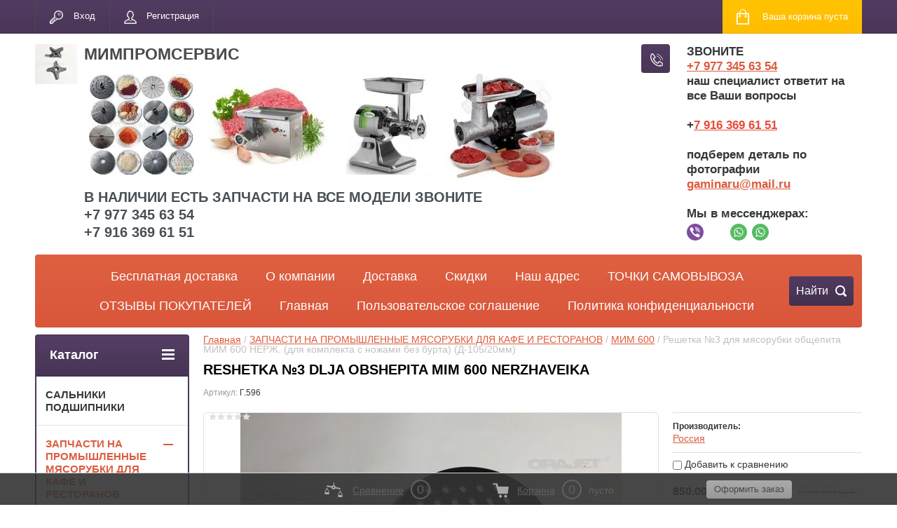

--- FILE ---
content_type: text/css
request_url: https://promzap24.ru/t/v2090/images/css/dr_styles.scss.css
body_size: 177
content:
html .localtabs > ul > li .localtabs__title > a > span {
  width: 28px;
  height: 28px;
  -webkit-background-size: 28px;
  background-size: 28px;
  margin-top: -2px; }

.phone-block-wr .site-phone .s1 {
  vertical-align: top; }

.shop-main-header {
  font-size: 34px; }

.left-categor ul li a {
  font-size: 20px; }

.g-comment__mail {
  display: inline-block;
  margin-right: 0.76923em;
  color: #484848;
  font-size: 14px;
  font-weight: bold; }


--- FILE ---
content_type: text/css
request_url: https://promzap24.ru/t/v2090/images/site.addons.scss.css
body_size: 203
content:
/**
/ * staff_id: 1263*/
.top-menu {
  text-align: center;
}
.top-menu li a {
  font-size: 18px;
}
/**/
.site-phone__inner a {
  color: #dc5b3e;
  text-decoration: underline;
}
a[href^="tel:"] {
  cursor: pointer;
}
.shop2-order-options textarea, .shop2-order-form textarea, .shop2-order-options input[type="email"], .shop2-order-form input[type="email"], .shop2-order-options input[type="number"], .shop2-order-form input[type="number"], .shop2-order-options input[type="password"], .shop2-order-form input[type="password"], .shop2-order-options input[type="tel"], .shop2-order-form input[type="tel"], .shop2-order-options input[type="url"], .shop2-order-form input[type="url"], .shop2-order-options input[type="text"], .shop2-order-form input[type="text"], .shop2-order-options select, .shop2-order-form select {
  max-width: 330px;
}


--- FILE ---
content_type: image/svg+xml
request_url: https://promzap24.ru/thumb/2/gXSo8h5wS3BWcPz_uNBeZQ/24r/d/whatsapp_1.svg
body_size: 1210
content:
<?xml version="1.0" ?><svg height="60px" version="1.1" viewBox="0 0 60 60" width="60px" xmlns="http://www.w3.org/2000/svg" xmlns:sketch="http://www.bohemiancoding.com/sketch/ns" xmlns:xlink="http://www.w3.org/1999/xlink"><title/><defs/><g fill="none" fill-rule="evenodd" id="flat" stroke="none" stroke-width="1"><g id="whatsapp"><path d="M30,60 C46.5685433,60 60,46.5685433 60,30 C60,13.4314567 46.5685433,0 30,0 C13.4314567,0 0,13.4314567 0,30 C0,46.5685433 13.4314567,60 30,60 Z" fill="#57BB63"/><path d="M30.0712615,46.2210462 C27.2108308,46.2210462 24.5235692,45.4899692 22.1856,44.2068923 L13.1538462,47.0769231 L16.0980923,38.3918769 C14.6130462,35.9523692 13.7575385,33.0915692 13.7575385,30.0336 C13.7575385,21.0934154 21.0612923,13.8461538 30.0716308,13.8461538 C39.0808615,13.8461538 46.3846154,21.0934154 46.3846154,30.0336 C46.3846154,38.9737846 39.0812308,46.2210462 30.0712615,46.2210462 Z M30.0712615,16.4241231 C22.5079385,16.4241231 16.3558154,22.5293538 16.3558154,30.0336 C16.3558154,33.0114462 17.3265231,35.7692308 18.9681231,38.0130462 L17.2548923,43.0670769 L22.5252923,41.3918769 C24.6912,42.8137846 27.2854154,43.6430769 30.0712615,43.6430769 C37.6334769,43.6430769 43.7867077,37.5382154 43.7867077,30.0339692 C43.7867077,22.5297231 37.6334769,16.4241231 30.0712615,16.4241231 L30.0712615,16.4241231 Z M38.3088,33.7617231 C38.2083692,33.5966769 37.9417846,33.4969846 37.5426462,33.2987077 C37.1424,33.1004308 35.1758769,32.1400615 34.8099692,32.0082462 C34.4429538,31.8760615 34.176,31.8092308 33.9097846,32.2065231 C33.6435692,32.6038154 32.8770462,33.4969846 32.6433231,33.7617231 C32.4099692,34.0268308 32.1769846,34.0600615 31.7771077,33.8614154 C31.3776,33.6631385 30.0889846,33.2440615 28.5611077,31.8923077 C27.3725538,30.8407385 26.5698462,29.5425231 26.3368615,29.1448615 C26.1035077,28.7479385 26.3121231,28.5334154 26.5122462,28.3358769 C26.6920615,28.1579077 26.9121231,27.8724923 27.1122462,27.6409846 C27.3123692,27.4091077 27.3788308,27.2440615 27.5117538,26.9789538 C27.6454154,26.7142154 27.5785846,26.4827077 27.4785231,26.2836923 C27.3784615,26.0854154 26.5783385,24.1329231 26.2452923,23.3383385 C25.9122462,22.5444923 25.5795692,22.6766769 25.3458462,22.6766769 C25.1124923,22.6766769 24.8459077,22.6434462 24.5793231,22.6434462 C24.3127385,22.6434462 23.8792615,22.7427692 23.5126154,23.1396923 C23.1463385,23.5369846 22.1136,24.4969846 22.1136,26.4491077 C22.1136,28.4016 23.5458462,30.288 23.7463385,30.5523692 C23.9460923,30.8167385 26.5118769,34.9536 30.5767385,36.5424 C34.6430769,38.1308308 34.6430769,37.6009846 35.3763692,37.5348923 C36.1085538,37.4688 37.7412923,36.5752615 38.0754462,35.6488615 C38.4081231,34.7217231 38.4081231,33.9271385 38.3088,33.7617231 L38.3088,33.7617231 Z" fill="#FFFFFF"/></g></g></svg>


--- FILE ---
content_type: image/svg+xml
request_url: https://promzap24.ru/thumb/2/mvxP1xFYPjkcZEtN8H1yZA/24r/d/viber.svg
body_size: 1560
content:
<?xml version="1.0" ?><!DOCTYPE svg  PUBLIC '-//W3C//DTD SVG 1.1//EN'  'http://www.w3.org/Graphics/SVG/1.1/DTD/svg11.dtd'><svg enable-background="new 0 0 128 128" id="Social_Icons" version="1.1" viewBox="0 0 128 128" xml:space="preserve" xmlns="http://www.w3.org/2000/svg" xmlns:xlink="http://www.w3.org/1999/xlink"><g id="_x34__stroke"><g id="Viber_1_"><rect clip-rule="evenodd" fill="none" fill-rule="evenodd" height="128" width="128"/><path clip-rule="evenodd" d="M71.4,44.764c2.492,0.531,4.402,1.478,6.034,3.006    c2.1,1.983,3.251,4.383,3.757,7.831c0.342,2.248,0.202,3.132-0.595,3.865c-0.746,0.682-2.125,0.707-2.96,0.063    c-0.607-0.455-0.797-0.935-0.936-2.236c-0.164-1.731-0.468-2.943-0.987-4.067c-1.113-2.387-3.074-3.625-6.388-4.029    c-1.556-0.19-2.024-0.366-2.53-0.96c-0.924-1.099-0.569-2.88,0.708-3.537c0.481-0.24,0.683-0.265,1.746-0.202    C69.908,44.536,70.882,44.65,71.4,44.764z M68.706,35.227c7.679,1.124,13.624,4.686,17.521,10.471    c2.189,3.259,3.555,7.086,4.023,11.191c0.164,1.503,0.164,4.244-0.013,4.699c-0.165,0.429-0.696,1.01-1.151,1.25    c-0.493,0.253-1.543,0.227-2.125-0.076c-0.974-0.493-1.265-1.276-1.265-3.398c0-3.271-0.848-6.72-2.315-9.398    c-1.67-3.057-4.099-5.583-7.059-7.339c-2.543-1.516-6.3-2.64-9.728-2.918c-1.24-0.101-1.923-0.354-2.391-0.897    c-0.721-0.821-0.797-1.933-0.19-2.855C64.67,34.937,65.682,34.772,68.706,35.227z M38.914,27.434    c0.443,0.152,1.126,0.505,1.518,0.758c2.403,1.592,9.095,10.143,11.284,14.412c1.252,2.438,1.67,4.244,1.278,5.583    c-0.405,1.44-1.075,2.198-4.074,4.61c-1.202,0.972-2.328,1.97-2.505,2.236c-0.455,0.657-0.822,1.945-0.822,2.855    c0.013,2.109,1.379,5.937,3.175,8.88c1.391,2.286,3.883,5.216,6.35,7.465c2.897,2.653,5.452,4.459,8.337,5.886    c3.707,1.844,5.971,2.311,7.628,1.541c0.417-0.19,0.86-0.442,0.999-0.556c0.126-0.114,1.101-1.301,2.163-2.615    c2.049-2.577,2.517-2.994,3.922-3.474c1.784-0.606,3.605-0.442,5.44,0.493c1.392,0.72,4.428,2.602,6.388,3.966    c2.581,1.806,8.096,6.303,8.843,7.2c1.315,1.617,1.543,3.688,0.658,5.975c-0.936,2.412-4.579,6.934-7.122,8.867    c-2.302,1.743-3.934,2.412-6.085,2.513c-1.771,0.088-2.505-0.063-4.769-0.998C63.76,95.718,49.579,84.805,38.32,69.811    c-5.882-7.831-10.361-15.953-13.422-24.378c-1.784-4.913-1.872-7.048-0.405-9.562c0.633-1.061,3.327-3.688,5.288-5.153    c3.264-2.425,4.769-3.322,5.971-3.575C36.574,26.966,38.004,27.105,38.914,27.434z M67.833,26.07    c4.352,0.543,7.868,1.591,11.727,3.474c3.795,1.857,6.224,3.613,9.437,6.808c3.011,3.019,4.681,5.305,6.452,8.854    c2.467,4.951,3.871,10.838,4.111,17.317c0.089,2.21,0.025,2.703-0.481,3.335c-0.961,1.225-3.074,1.023-3.795-0.354    c-0.228-0.455-0.291-0.846-0.367-2.615c-0.127-2.716-0.316-4.471-0.696-6.568c-1.493-8.223-5.44-14.791-11.74-19.503    c-5.25-3.941-10.677-5.861-17.786-6.278c-2.404-0.139-2.821-0.227-3.365-0.644c-1.012-0.796-1.063-2.665-0.089-3.537    c0.595-0.543,1.012-0.619,3.074-0.556C65.392,25.842,66.973,25.969,67.833,26.07z M64,0c35.346,0,64,28.654,64,64    s-28.654,64-64,64S0,99.346,0,64S28.654,0,64,0z" fill="#7F4DA0" fill-rule="evenodd" id="Viber"/></g></g></svg>


--- FILE ---
content_type: text/javascript
request_url: https://counter.megagroup.ru/500351a9e006c1e458d7cf838e78cb26.js?r=&s=1280*720*24&u=https%3A%2F%2Fpromzap24.ru%2Fshop%2Fproduct%2Freshetka-no3-dlya-myasorubki-obshchepita-mim-600-nerzh-dlya-komplekta-s-nozhami-bez-burta-d-105-20mm&t=RESHETKA%20%E2%84%963%20DLJA%20OBSHEPITA%20MIM%20600%20NERZHAVEIKA&fv=0,0&en=1&rld=0&fr=0&callback=_sntnl1769060691808&1769060691808
body_size: 96
content:
//:1
_sntnl1769060691808({date:"Thu, 22 Jan 2026 05:44:51 GMT", res:"1"})